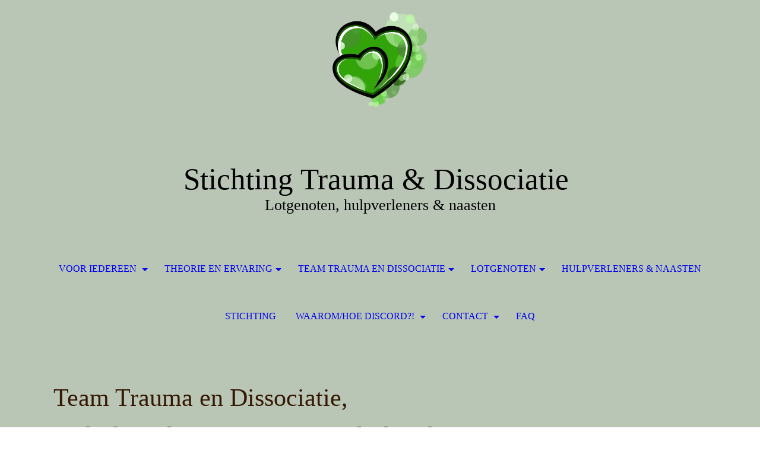

--- FILE ---
content_type: text/html; charset=utf-8
request_url: https://traumaendissociatie.nl/team-trauma-en-dissociatie/
body_size: 28872
content:
<!DOCTYPE html><html><head><meta http-equiv="Content-Type" content="text/html; charset=UTF-8"><title>team trauma en dissociatie</title><meta name="description" content="DIS/AGDS en CPTSS uit de taboesfeer te halen. Heb jij een Dissociatieve Identiteitsstoornis (DIS) /AGDS en/of CPTSS en ben je opzoek naar een veilige, gemodereerde omgeving met lotgenoten contact?  Of ben jij een hulpverlener of naaste en wil je graag meer kennis rondom DIS/AGDS en/of CPTSS of vind je het moeilijk te begrijpen en wilt u in gesprek met echte mensen die lijden onder deze stoornis? Meld je dan aan voor onze Nederlandse Discordserver. "><meta name="keywords" content="Trauma en dissociatie"><link href="https://traumaendissociatie.nl/team-trauma-en-dissociatie/" rel="canonical"><meta content="team trauma en dissociatie" property="og:title"><meta content="website" property="og:type"><meta content="https://traumaendissociatie.nl/team-trauma-en-dissociatie/" property="og:url"><meta content="https://traumaendissociatie.nl/.cm4all/uproc.php/0/LOGO%20TRAUMA%20EN%20DISSOCIATIE%20NIEUW%201.png" property="og:image"/><script>
              window.beng = window.beng || {};
              window.beng.env = {
                language: "en",
                country: "US",
                mode: "deploy",
                context: "page",
                pageId: "000006845690",
                pageLanguage: "en",
                skeletonId: "",
                scope: "1976223",
                isProtected: false,
                navigationText: "team trauma en dissociatie",
                instance: "1",
                common_prefix: "https://strato-editor.com",
                design_common: "https://strato-editor.com/beng/designs/",
                design_template: "sys/cm_dh_072",
                path_design: "https://strato-editor.com/beng/designs/data/sys/cm_dh_072/",
                path_res: "https://strato-editor.com/res/",
                path_bengres: "https://strato-editor.com/beng/res/",
                masterDomain: "",
                preferredDomain: "",
                preprocessHostingUri: function(uri) {
                  
                    return uri || "";
                  
                },
                hideEmptyAreas: true
              };
            </script><script xmlns="http://www.w3.org/1999/xhtml" src="https://strato-editor.com/cm4all-beng-proxy/beng-proxy.js"></script><link xmlns="http://www.w3.org/1999/xhtml" rel="stylesheet" href="https://strato-editor.com/.cm4all/e/static/3rdparty/font-awesome/css/font-awesome.min.css"></link><link rel="stylesheet" type="text/css" href="https://strato-editor.com/.cm4all/res/static/libcm4all-js-widget/3.89.7/css/widget-runtime.css" />
<link rel="stylesheet" type="text/css" href="https://strato-editor.com/.cm4all/res/static/beng-editor/5.3.138/css/deploy.css" />
<link rel="stylesheet" type="text/css" href="https://strato-editor.com/.cm4all/res/static/libcm4all-js-widget/3.89.7/css/slideshow-common.css" />
<script src="https://strato-editor.com/.cm4all/res/static/jquery-1.7/jquery.js"></script><script src="https://strato-editor.com/.cm4all/res/static/prototype-1.7.3/prototype.js"></script><script src="https://strato-editor.com/.cm4all/res/static/jslib/1.4.1/js/legacy.js"></script><script src="https://strato-editor.com/.cm4all/res/static/libcm4all-js-widget/3.89.7/js/widget-runtime.js"></script>
<script src="https://strato-editor.com/.cm4all/res/static/libcm4all-js-widget/3.89.7/js/slideshow-common.js"></script>
<script src="https://strato-editor.com/.cm4all/res/static/beng-editor/5.3.138/js/deploy.js"></script>
<script type="text/javascript" src="https://strato-editor.com/.cm4all/uro/assets/js/uro-min.js"></script><meta name="viewport" content="width=device-width, initial-scale=1"><link rel="stylesheet" type="text/css" href="https://strato-editor.com/.cm4all/designs/static/sys/cm_dh_072/1767916836.454291/css/main.css"><link rel="stylesheet" type="text/css" href="https://strato-editor.com/.cm4all/designs/static/sys/cm_dh_072/1767916836.454291/css/responsive.css"><link rel="stylesheet" type="text/css" href="https://strato-editor.com/.cm4all/designs/static/sys/cm_dh_072/1767916836.454291/css/cm-templates-global-style.css"><script type="text/javascript" language="javascript" src="https://strato-editor.com/.cm4all/designs/static/sys/cm_dh_072/1767916836.454291/js/fix_sidebar.js"></script><script type="text/javascript" language="javascript" src="https://strato-editor.com/.cm4all/designs/static/sys/cm_dh_072/1767916836.454291/js/effects.js"></script><script type="text/javascript" language="javascript" src="https://strato-editor.com/.cm4all/designs/static/sys/cm_dh_072/1767916836.454291/js/cm-templates-global-script.js"></script><!--$Id: template.xsl 1832 2012-03-01 10:37:09Z dominikh $--><link href="/.cm4all/handler.php/vars.css?v=20240211143844" type="text/css" rel="stylesheet"><style type="text/css">.cm-logo {background-image: url("/.cm4all/uproc.php/0/.Untitled_Artwork%20kopie.png/picture-1200?_=18230daff35");
        background-position: 50% 50%;
background-size: auto 115%;
background-repeat: no-repeat;
      }</style><script type="text/javascript">window.cmLogoWidgetId = "STRATP_cm4all_com_widgets_Logo_39262681";
            window.cmLogoGetCommonWidget = function (){
                return new cm4all.Common.Widget({
            base    : "/team-trauma-en-dissociatie/index.php/",
            session : "",
            frame   : "",
            path    : "STRATP_cm4all_com_widgets_Logo_39262681"
        })
            };
            window.logoConfiguration = {
                "cm-logo-x" : "50%",
        "cm-logo-y" : "50%",
        "cm-logo-v" : "2.0",
        "cm-logo-w" : "auto",
        "cm-logo-h" : "115%",
        "cm-logo-di" : "sys/cm_dh_072",
        "cm-logo-u" : "uro-service://",
        "cm-logo-k" : "%7B%22serviceId%22%3A%220%22%2C%22path%22%3A%22%2F%22%2C%22name%22%3A%22Untitled_Artwork%20kopie.png%22%2C%22type%22%3A%22image%2Fpng%22%2C%22size%22%3A620206%2C%22start%22%3A%2218230daff35%22%2C%22width%22%3A1620%2C%22height%22%3A2160%7D",
        "cm-logo-bc" : "",
        "cm-logo-ln" : "",
        "cm-logo-ln$" : "",
        "cm-logo-hi" : false
        ,
        _logoBaseUrl : "uro-service:\/\/",
        _logoPath : "%7B%22serviceId%22%3A%220%22%2C%22path%22%3A%22%2F%22%2C%22name%22%3A%22Untitled_Artwork%20kopie.png%22%2C%22type%22%3A%22image%2Fpng%22%2C%22size%22%3A620206%2C%22start%22%3A%2218230daff35%22%2C%22width%22%3A1620%2C%22height%22%3A2160%7D"
        };
          jQuery(document).ready(function() {
            var logoElement = jQuery(".cm-logo");
            logoElement.attr("role", "img");
            logoElement.attr("tabindex", "0");
            logoElement.attr("aria-label", "logo");
          });
        </script><link rel="shortcut icon" type="image/png" href="/.cm4all/sysdb/favicon/icon-32x32_8ff6730.png"/><link rel="shortcut icon" sizes="196x196" href="/.cm4all/sysdb/favicon/icon-196x196_8ff6730.png"/><link rel="apple-touch-icon" sizes="180x180" href="/.cm4all/sysdb/favicon/icon-180x180_8ff6730.png"/><link rel="apple-touch-icon" sizes="120x120" href="/.cm4all/sysdb/favicon/icon-120x120_8ff6730.png"/><link rel="apple-touch-icon" sizes="152x152" href="/.cm4all/sysdb/favicon/icon-152x152_8ff6730.png"/><link rel="apple-touch-icon" sizes="76x76" href="/.cm4all/sysdb/favicon/icon-76x76_8ff6730.png"/><meta name="msapplication-square70x70logo" content="/.cm4all/sysdb/favicon/icon-70x70_8ff6730.png"/><meta name="msapplication-square150x150logo" content="/.cm4all/sysdb/favicon/icon-150x150_8ff6730.png"/><meta name="msapplication-square310x310logo" content="/.cm4all/sysdb/favicon/icon-310x310_8ff6730.png"/><link rel="shortcut icon" type="image/png" href="/.cm4all/sysdb/favicon/icon-48x48_8ff6730.png"/><link rel="shortcut icon" type="image/png" href="/.cm4all/sysdb/favicon/icon-96x96_8ff6730.png"/><style id="cm_table_styles"></style><style id="cm_background_queries">            @media(min-width: 100px), (min-resolution: 72dpi), (-webkit-min-device-pixel-ratio: 1) {.cm-background{background-image:url("/.cm4all/uproc.php/0/.TEST%20KLEUR.png/picture-200?_=18230b8c077");}}@media(min-width: 100px), (min-resolution: 144dpi), (-webkit-min-device-pixel-ratio: 2) {.cm-background{background-image:url("/.cm4all/uproc.php/0/.TEST%20KLEUR.png/picture-400?_=18230b8c077");}}@media(min-width: 200px), (min-resolution: 72dpi), (-webkit-min-device-pixel-ratio: 1) {.cm-background{background-image:url("/.cm4all/uproc.php/0/.TEST%20KLEUR.png/picture-400?_=18230b8c077");}}@media(min-width: 200px), (min-resolution: 144dpi), (-webkit-min-device-pixel-ratio: 2) {.cm-background{background-image:url("/.cm4all/uproc.php/0/.TEST%20KLEUR.png/picture-800?_=18230b8c077");}}@media(min-width: 400px), (min-resolution: 72dpi), (-webkit-min-device-pixel-ratio: 1) {.cm-background{background-image:url("/.cm4all/uproc.php/0/.TEST%20KLEUR.png/picture-800?_=18230b8c077");}}@media(min-width: 400px), (min-resolution: 144dpi), (-webkit-min-device-pixel-ratio: 2) {.cm-background{background-image:url("/.cm4all/uproc.php/0/.TEST%20KLEUR.png/picture-1200?_=18230b8c077");}}@media(min-width: 600px), (min-resolution: 72dpi), (-webkit-min-device-pixel-ratio: 1) {.cm-background{background-image:url("/.cm4all/uproc.php/0/.TEST%20KLEUR.png/picture-1200?_=18230b8c077");}}@media(min-width: 600px), (min-resolution: 144dpi), (-webkit-min-device-pixel-ratio: 2) {.cm-background{background-image:url("/.cm4all/uproc.php/0/.TEST%20KLEUR.png/picture-1600?_=18230b8c077");}}@media(min-width: 800px), (min-resolution: 72dpi), (-webkit-min-device-pixel-ratio: 1) {.cm-background{background-image:url("/.cm4all/uproc.php/0/.TEST%20KLEUR.png/picture-1600?_=18230b8c077");}}@media(min-width: 800px), (min-resolution: 144dpi), (-webkit-min-device-pixel-ratio: 2) {.cm-background{background-image:url("/.cm4all/uproc.php/0/.TEST%20KLEUR.png/picture-2600?_=18230b8c077");}}
</style><script type="application/x-cm4all-cookie-consent" data-code=""></script></head><body ondrop="return false;" class=" device-desktop cm-deploy cm-deploy-342 cm-deploy-4x"><div class="cm-background" data-cm-qa-bg="image"></div><div class="cm-background-video" data-cm-qa-bg="video"></div><div class="cm-background-effects" data-cm-qa-bg="effect"></div><div class="cm-templates-container"><div class="cm-kv-0" id="keyvisual"></div><header class="head_wrapper blur"><div class="wrapper_empty cm_can_be_empty"><div class="logo_wrapper cm-templates-logo-wrapper cm_can_be_empty"><div class="cm-logo cm_can_be_empty" id="logo"> </div></div><hr class="trennlinie line_logo small"><div class="title_wrapper cm_can_be_empty" id="title_wrapper"><div class="title cm_can_be_empty cm-templates-heading__title" id="title" style="">Stichting Trauma &amp; Dissociatie </div><div class="subtitle cm_can_be_empty cm-templates-heading__subtitle" id="subtitle" style="">Lotgenoten, hulpverleners &amp; naasten<br></div></div></div><hr class="trennlinie medium line_title"><nav class="navigation_wrapper cm-templates-navigation--main" id="cm_navigation"><a href="javascript:void(0);" class="toggle_navigation btn" onclick="jQuery('#cm_navigation').toggleClass('open_navigation');"><i class="icon-th" id="asdf"></i></a><ul id="cm_mainnavigation"><li id="cm_navigation_pid_5667831" class="cm_has_subnavigation"><a title="Voor Iedereen " href="/Voor-Iedereen/" class="cm_anchor">Voor Iedereen </a><ul class="cm_subnavigation" id="cm_subnavigation_pid_5667831"><li id="cm_navigation_pid_6692156"><a title="Actualiteiten" href="/Voor-Iedereen/Actualiteiten/" class="cm_anchor">Actualiteiten</a></li></ul></li><li id="cm_navigation_pid_6114030" class="cm_has_subnavigation"><a title="Theorie en ervaring" href="/Theorie-en-ervaring/" class="cm_anchor">Theorie en ervaring</a><ul class="cm_subnavigation" id="cm_subnavigation_pid_6114030"><li id="cm_navigation_pid_6845559"><a title="Hechting" href="/Theorie-en-ervaring/Hechting/" class="cm_anchor">Hechting</a></li><li id="cm_navigation_pid_6690956"><a title="Theoretisch: DIS" href="/Theorie-en-ervaring/Theoretisch-DIS/" class="cm_anchor">Theoretisch: DIS</a></li><li id="cm_navigation_pid_6691148"><a title="Theoretisch: AGDS" href="/Theorie-en-ervaring/Theoretisch-AGDS/" class="cm_anchor">Theoretisch: AGDS</a></li><li id="cm_navigation_pid_6842616"><a title="Polyfragmentatie" href="/Theorie-en-ervaring/Polyfragmentatie/" class="cm_anchor">Polyfragmentatie</a></li><li id="cm_navigation_pid_6691205"><a title="Theoretisch: CPTSS" href="/Theorie-en-ervaring/Theoretisch-CPTSS/" class="cm_anchor">Theoretisch: CPTSS</a></li><li id="cm_navigation_pid_6695517"><a title="RAMCOA/OEA (TGG)" href="/Theorie-en-ervaring/RAMCOAOEA-TGG/" class="cm_anchor">RAMCOA/OEA (TGG)</a></li><li id="cm_navigation_pid_6845757"><a title="Over delen" href="/Theorie-en-ervaring/Over-delen/" class="cm_anchor">Over delen</a></li><li id="cm_navigation_pid_6850843"><a title="Somatoforme dissociatie" href="/Theorie-en-ervaring/Somatoforme-dissociatie/" class="cm_anchor">Somatoforme dissociatie</a></li><li id="cm_navigation_pid_6850841"><a title="Gender en Seksualiteit" href="/Theorie-en-ervaring/Gender-en-Seksualiteit/" class="cm_anchor">Gender en Seksualiteit</a></li><li id="cm_navigation_pid_6941412"><a title="Onze maatschappij" href="/Theorie-en-ervaring/Onze-maatschappij/" class="cm_anchor">Onze maatschappij</a></li><li id="cm_navigation_pid_6941414"><a title="Feestdagen?!" href="/Theorie-en-ervaring/Feestdagen/" class="cm_anchor">Feestdagen?!</a></li><li id="cm_navigation_pid_6851096"><a title="Boekenplank 📚" href="/Theorie-en-ervaring/Boekenplank/" class="cm_anchor">Boekenplank 📚</a></li><li id="cm_navigation_pid_5985066"><a title="Artikelen (uit de Discord)" href="/Theorie-en-ervaring/Artikelen-uit-de-Discord/" class="cm_anchor">Artikelen (uit de Discord)</a></li></ul></li><li id="cm_navigation_pid_6845690" class="cm_current cm_has_subnavigation"><a title="team trauma en dissociatie" href="/team-trauma-en-dissociatie/" class="cm_anchor">team trauma en dissociatie</a><ul class="cm_subnavigation" id="cm_subnavigation_pid_6845690"><li id="cm_navigation_pid_5718371"><a title="Het team/bestuur" href="/team-trauma-en-dissociatie/Het-teambestuur/" class="cm_anchor">Het team/bestuur</a></li><li id="cm_navigation_pid_5682221"><a title="Samenwerkingen &amp; verwante organisaties " href="/team-trauma-en-dissociatie/Samenwerkingen-verwante-organisaties/" class="cm_anchor">Samenwerkingen &amp; verwante organisaties </a></li></ul></li><li id="cm_navigation_pid_5682136" class="cm_has_subnavigation"><a title="Lotgenoten" href="/Lotgenoten/" class="cm_anchor">Lotgenoten</a><ul class="cm_subnavigation" id="cm_subnavigation_pid_5682136"><li id="cm_navigation_pid_5765402"><a title="Nu hulp nodig?" href="/Lotgenoten/Nu-hulp-nodig/" class="cm_anchor">Nu hulp nodig?</a></li><li id="cm_navigation_pid_5790391"><a title="Vlaanderen" href="/Lotgenoten/Vlaanderen/" class="cm_anchor">Vlaanderen</a></li></ul></li><li id="cm_navigation_pid_5682177"><a title="hulpverleners &amp; naasten" href="/hulpverleners-naasten/" class="cm_anchor">hulpverleners &amp; naasten</a></li><li id="cm_navigation_pid_7719488"><a title="Stichting " href="/Stichting/" class="cm_anchor">Stichting </a></li><li id="cm_navigation_pid_6113203" class="cm_has_subnavigation"><a title="Waarom/hoe Discord?! " href="/Waaromhoe-Discord/" class="cm_anchor">Waarom/hoe Discord?! </a><ul class="cm_subnavigation" id="cm_subnavigation_pid_6113203"><li id="cm_navigation_pid_5755625"><a title="Alle onderwerpen" href="/Waaromhoe-Discord/Alle-onderwerpen/" class="cm_anchor">Alle onderwerpen</a></li><li id="cm_navigation_pid_5762786"><a title="De regels" href="/Waaromhoe-Discord/De-regels/" class="cm_anchor">De regels</a></li></ul></li><li id="cm_navigation_pid_5682367" class="cm_has_subnavigation"><a title="Contact " href="/Contact/" class="cm_anchor">Contact </a><ul class="cm_subnavigation" id="cm_subnavigation_pid_5682367"><li id="cm_navigation_pid_6692174"><a title="Flyer" href="/Contact/Flyer/" class="cm_anchor">Flyer</a></li></ul></li><li id="cm_navigation_pid_6113308"><a title="FAQ " href="/FAQ/" class="cm_anchor">FAQ </a></li></ul></nav></header><hr class="trennlinie big nose"><div class="content_wrapper cm-template-content shadow"><div class="main_wrapper"><main class="content_main_dho cm-template-content__main cm-templates-text" data-cm-hintable="yes"><p><br><span style="color: #351803; font-family: Abel; font-size: 42px;">Team Trauma en Dissociatie, </span><br></p><p><span style="color: #351803; font-family: Abel; font-size: 42px;">multidisciplinair en ervaringsdeskundig</span></p><p>Wil je kennis maken met het Team achter Trauma en Dissociatie klik dan op <a href="/team-trauma-en-dissociatie/Het-teambestuur/" style="color: #040000;" class="cm_anchor"><strong>het team</strong></a><br></p><p>Omdat veiligheid onze absolute prioriteit heeft, werkt Trauma en Dissociatie interdisciplinair met een ervaringsdeskundig, intelligent en sterk moderatie-team van tussen de 20 en 40+ jaar oud. Bestaande uit: een psycholoog, een forensisch orthopedagoog, twee (psychiatrisch) verpleegkundigen, een jurist, een rijksambtenaar, een raadslid en studenten pedagogiek en Cognition/Language &amp; communication.<br></p><p>Een gemêleerd gezelschap dus, met allemaal persoonlijke ervaring in DIS/AGDS en (C)PTSS, die klaar staat om de leden, onderlinge sfeer en veiligheid zo goed mogelijk te ondersteunen en waarborgen. Door ons multidisciplinaire team kunnen wij interdisciplinair interveniëren en gaan wij zeer secuur en verfijnd te werk om de kwetsbare doelgroep zo goed mogelijk te modereren en de server een zo veilig mogelijke plek te laten zijn voor onze deelnemers. Het moderatie-team staat voor iedereen klaar en werkt in zeer hecht verband op dagelijkse basis samen om de server en de organisatie draaiende te houden.<br>Veel liefs,<br>Het team<br>Trauma en Dissociatie DIS/AGDS, CPTSS -Lotgenoten, hulpverleners en naasten💚</p><div id="cm_bottom_clearer" style="clear: both;" contenteditable="false"></div></main><div class="sidebar_wrapper cm-templates-sidebar-wrapper cm_can_be_empty"><aside class="sidebar cm_can_be_empty" id="widgetbar_site_1" data-cm-hintable="yes"><p><br></p><p><br></p></aside><aside class="sidebar cm_can_be_empty" id="widgetbar_page_1" data-cm-hintable="yes"><p> </p></aside><aside class="sidebar cm_can_be_empty" id="widgetbar_page_2" data-cm-hintable="yes"><p> </p></aside><aside class="sidebar cm_can_be_empty" id="widgetbar_site_2" data-cm-hintable="yes"><p><br></p><p> </p><p> </p><p><br></p><p> </p><p> </p><p> </p><p> </p><p> </p></aside></div></div></div><div class="scroll_container blur"><a href="javascript:void(0);" class="scrollup" onclick="goToByScroll('.cm-templates-container');"><i class="fa fa-angle-up"></i></a><br><br></div><footer class="cm-templates-footer footer_wrapper blur cm_can_be_empty" id="footer" data-cm-hintable="yes"><span style="color: #8c8581;">Stichting Trauma &amp; Dissociatie. KVK: 92014526</span><div><span style="color: #8c8581;">Laatst bewerkt; FEBRUARI 2024 Door L.C.vSTra - Alle rechten voorbehouden</span></div></footer><hr class="trennlinie big line_bottom"><div class="placeholder place_bottom"></div><nav class="navigation_wrapper fixednav blur" id="navigation"><a href="javascript:void(0);" class="toggle_navigation btn" onclick="jQuery('#navigation').toggleClass('open_navigation');"><i class="fa fa-th"></i></a><ul id="mobile_cm_mainnavigation"><li id="mobile_cm_navigation_pid_5667831" class="cm_has_subnavigation"><a title="Voor Iedereen " href="/Voor-Iedereen/" class="cm_anchor">Voor Iedereen </a><ul class="cm_subnavigation" id="mobile_cm_subnavigation_pid_5667831"><li id="mobile_cm_navigation_pid_6692156"><a title="Actualiteiten" href="/Voor-Iedereen/Actualiteiten/" class="cm_anchor">Actualiteiten</a></li></ul></li><li id="mobile_cm_navigation_pid_6114030" class="cm_has_subnavigation"><a title="Theorie en ervaring" href="/Theorie-en-ervaring/" class="cm_anchor">Theorie en ervaring</a><ul class="cm_subnavigation" id="mobile_cm_subnavigation_pid_6114030"><li id="mobile_cm_navigation_pid_6845559"><a title="Hechting" href="/Theorie-en-ervaring/Hechting/" class="cm_anchor">Hechting</a></li><li id="mobile_cm_navigation_pid_6690956"><a title="Theoretisch: DIS" href="/Theorie-en-ervaring/Theoretisch-DIS/" class="cm_anchor">Theoretisch: DIS</a></li><li id="mobile_cm_navigation_pid_6691148"><a title="Theoretisch: AGDS" href="/Theorie-en-ervaring/Theoretisch-AGDS/" class="cm_anchor">Theoretisch: AGDS</a></li><li id="mobile_cm_navigation_pid_6842616"><a title="Polyfragmentatie" href="/Theorie-en-ervaring/Polyfragmentatie/" class="cm_anchor">Polyfragmentatie</a></li><li id="mobile_cm_navigation_pid_6691205"><a title="Theoretisch: CPTSS" href="/Theorie-en-ervaring/Theoretisch-CPTSS/" class="cm_anchor">Theoretisch: CPTSS</a></li><li id="mobile_cm_navigation_pid_6695517"><a title="RAMCOA/OEA (TGG)" href="/Theorie-en-ervaring/RAMCOAOEA-TGG/" class="cm_anchor">RAMCOA/OEA (TGG)</a></li><li id="mobile_cm_navigation_pid_6845757"><a title="Over delen" href="/Theorie-en-ervaring/Over-delen/" class="cm_anchor">Over delen</a></li><li id="mobile_cm_navigation_pid_6850843"><a title="Somatoforme dissociatie" href="/Theorie-en-ervaring/Somatoforme-dissociatie/" class="cm_anchor">Somatoforme dissociatie</a></li><li id="mobile_cm_navigation_pid_6850841"><a title="Gender en Seksualiteit" href="/Theorie-en-ervaring/Gender-en-Seksualiteit/" class="cm_anchor">Gender en Seksualiteit</a></li><li id="mobile_cm_navigation_pid_6941412"><a title="Onze maatschappij" href="/Theorie-en-ervaring/Onze-maatschappij/" class="cm_anchor">Onze maatschappij</a></li><li id="mobile_cm_navigation_pid_6941414"><a title="Feestdagen?!" href="/Theorie-en-ervaring/Feestdagen/" class="cm_anchor">Feestdagen?!</a></li><li id="mobile_cm_navigation_pid_6851096"><a title="Boekenplank 📚" href="/Theorie-en-ervaring/Boekenplank/" class="cm_anchor">Boekenplank 📚</a></li><li id="mobile_cm_navigation_pid_5985066"><a title="Artikelen (uit de Discord)" href="/Theorie-en-ervaring/Artikelen-uit-de-Discord/" class="cm_anchor">Artikelen (uit de Discord)</a></li></ul></li><li id="mobile_cm_navigation_pid_6845690" class="cm_current cm_has_subnavigation"><a title="team trauma en dissociatie" href="/team-trauma-en-dissociatie/" class="cm_anchor">team trauma en dissociatie</a><ul class="cm_subnavigation" id="mobile_cm_subnavigation_pid_6845690"><li id="mobile_cm_navigation_pid_5718371"><a title="Het team/bestuur" href="/team-trauma-en-dissociatie/Het-teambestuur/" class="cm_anchor">Het team/bestuur</a></li><li id="mobile_cm_navigation_pid_5682221"><a title="Samenwerkingen &amp; verwante organisaties " href="/team-trauma-en-dissociatie/Samenwerkingen-verwante-organisaties/" class="cm_anchor">Samenwerkingen &amp; verwante organisaties </a></li></ul></li><li id="mobile_cm_navigation_pid_5682136" class="cm_has_subnavigation"><a title="Lotgenoten" href="/Lotgenoten/" class="cm_anchor">Lotgenoten</a><ul class="cm_subnavigation" id="mobile_cm_subnavigation_pid_5682136"><li id="mobile_cm_navigation_pid_5765402"><a title="Nu hulp nodig?" href="/Lotgenoten/Nu-hulp-nodig/" class="cm_anchor">Nu hulp nodig?</a></li><li id="mobile_cm_navigation_pid_5790391"><a title="Vlaanderen" href="/Lotgenoten/Vlaanderen/" class="cm_anchor">Vlaanderen</a></li></ul></li><li id="mobile_cm_navigation_pid_5682177"><a title="hulpverleners &amp; naasten" href="/hulpverleners-naasten/" class="cm_anchor">hulpverleners &amp; naasten</a></li><li id="mobile_cm_navigation_pid_7719488"><a title="Stichting " href="/Stichting/" class="cm_anchor">Stichting </a></li><li id="mobile_cm_navigation_pid_6113203" class="cm_has_subnavigation"><a title="Waarom/hoe Discord?! " href="/Waaromhoe-Discord/" class="cm_anchor">Waarom/hoe Discord?! </a><ul class="cm_subnavigation" id="mobile_cm_subnavigation_pid_6113203"><li id="mobile_cm_navigation_pid_5755625"><a title="Alle onderwerpen" href="/Waaromhoe-Discord/Alle-onderwerpen/" class="cm_anchor">Alle onderwerpen</a></li><li id="mobile_cm_navigation_pid_5762786"><a title="De regels" href="/Waaromhoe-Discord/De-regels/" class="cm_anchor">De regels</a></li></ul></li><li id="mobile_cm_navigation_pid_5682367" class="cm_has_subnavigation"><a title="Contact " href="/Contact/" class="cm_anchor">Contact </a><ul class="cm_subnavigation" id="mobile_cm_subnavigation_pid_5682367"><li id="mobile_cm_navigation_pid_6692174"><a title="Flyer" href="/Contact/Flyer/" class="cm_anchor">Flyer</a></li></ul></li><li id="mobile_cm_navigation_pid_6113308"><a title="FAQ " href="/FAQ/" class="cm_anchor">FAQ </a></li></ul><hr class="trennlinie big nose"></nav></div><div class="cm_widget_anchor"><a name="STRATP_cm4all_com_widgets_CookiePolicy_39262683" id="widgetanchor_STRATP_cm4all_com_widgets_CookiePolicy_39262683"><!--cm4all.com.widgets.CookiePolicy--></a></div><script data-tracking="false" data-cookie-settings-enabled="false" src="/.cm4all/widgetres.php/cm4all.com.widgets.CookiePolicy/show.js?v=3.3.38" defer="defer" id="cookieSettingsScript"></script><noscript ><div style="position:absolute;bottom:0;" id="statdiv"><img alt="" height="1" width="1" src="https://strato-editor.com/.cm4all/_pixel.img?site=2005504-AYbtdcde&amp;page=pid_6845690&amp;path=%2Fteam-trauma-en-dissociatie%2Findex.php%2F&amp;nt=team+trauma+en+dissociatie"/></div></noscript><script  type="text/javascript">//<![CDATA[
            document.body.insertAdjacentHTML('beforeend', '<div style="position:absolute;bottom:0;" id="statdiv"><img alt="" height="1" width="1" src="https://strato-editor.com/.cm4all/_pixel.img?site=2005504-AYbtdcde&amp;page=pid_6845690&amp;path=%2Fteam-trauma-en-dissociatie%2Findex.php%2F&amp;nt=team+trauma+en+dissociatie&amp;domain='+escape(document.location.hostname)+'&amp;ref='+escape(document.referrer)+'"/></div>');
        //]]></script><div xmlns="http://www.w3.org/1999/xhtml" class="cm-smart-access-button linkedin"><a href="https://www.linkedin.com/company/trauma-dissociatie-cptss-dis-agds-lotgenoten-hulpverleners-naasten" target="_blank"><div class="icon"><i class="fa fa-linkedin" aria-hidden="true"></i></div></a></div><div style="display: none;" id="keyvisualWidgetVideosContainer"></div><style type="text/css"></style><style type="text/css">
			#keyvisual {
				overflow: hidden;
			}
			.kv-video-wrapper {
				width: 100%;
				height: 100%;
				position: relative;
			}
			</style><script type="text/javascript">
				jQuery(document).ready(function() {
					function moveTempVideos(slideshow, isEditorMode) {
						var videosContainer = document.getElementById('keyvisualWidgetVideosContainer');
						if (videosContainer) {
							while (videosContainer.firstChild) {
								var div = videosContainer.firstChild;
								var divPosition = div.className.substring('cm-kv-0-tempvideo-'.length);
								if (isEditorMode && parseInt(divPosition) > 1) {
									break;
								}
								videosContainer.removeChild(div);
								if (div.nodeType == Node.ELEMENT_NODE) {
									var pos = '';
									if (slideshow) {
										pos = '-' + divPosition;
									}
									var kv = document.querySelector('.cm-kv-0' + pos);
									if (kv) {
										if (!slideshow) {
											var wrapperDiv = document.createElement("div"); 
											wrapperDiv.setAttribute("class", "kv-video-wrapper");
											kv.insertBefore(wrapperDiv, kv.firstChild);
											kv = wrapperDiv;
										}
										while (div.firstChild) {
											kv.appendChild(div.firstChild);
										}
										if (!slideshow) {
											break;
										}
									}
								}
							}
						}
					}

					function kvClickAction(mode, href) {
						if (mode == 'internal') {
							if (!window.top.syntony || !/_home$/.test(window.top.syntony.bifmState)) {
								window.location.href = href;
							}
						} else if (mode == 'external') {
							var a = document.createElement('a');
							a.href = href;
							a.target = '_blank';
							a.rel = 'noreferrer noopener';
							a.click();
						}
					}

					var keyvisualElement = jQuery("[cm_type=keyvisual]");
					if(keyvisualElement.length == 0){
						keyvisualElement = jQuery("#keyvisual");
					}
					if(keyvisualElement.length == 0){
						keyvisualElement = jQuery("[class~=cm-kv-0]");
					}
				
					moveTempVideos(false, false);
					var video = document.querySelector('#keyvisual video');
					if (video) {
						video.play();
					}
				
				var containers = document.querySelectorAll("[cm_type=keyvisual], [id=keyvisual], .cm-keyvisual");
				for (var i = 0; i < containers.length; i++) {
					var container = containers[i];
					if (container && window.beng && beng.env && beng.env.hideEmptyAreas) {
						if (beng.env.mode != "edit") {
						container.addClassName("cm_empty");
						} else {
						container.addClassName("cm_empty_editor");
						}
					}
				}
				
			});
		</script></body></html>


--- FILE ---
content_type: application/javascript
request_url: https://strato-editor.com/.cm4all/designs/static/sys/cm_dh_072/1767916836.454291/js/effects.js
body_size: 1167
content:
jQuery(document).ready(function () {
  var navigation = document.querySelector(".navigation_wrapper.fixednav");
  if (navigation) {
    navigation.addEventListener("dragenter", function () {
      if (window.Draggables && window.Draggables.onDragEnd) {
        navigation.style.pointerEvents = "none";
        window.Draggables.onDragEnd(function () {
          navigation.style.pointerEvents = "";
        });
      }
    });
  }

  // get current user agent
  var userAgent = navigator.userAgent.toLowerCase();
  // if android exits index > -1 will be returned
  var isAndroid = userAgent.indexOf("android") > -1;
  // if isAndroid == true then our double tab script will be executed
  if (isAndroid === true && navigator.maxTouchPoints > 0) {
    Common.doubleTapToGo("#cm_navigation li:has(ul)");
    Common.doubleTapToGo("#mobile_cm_mainnavigation li:has(ul)");
  }

  function setCmEmptyForElements(element, hiddenElement) {
    if (jQuery(element).hasClass("cm_empty")) {
      if (hiddenElement == undefined) {
        jQuery(element).addClass("cm-templates-empty");
      } else {
        jQuery(hiddenElement).addClass("cm-templates-empty");
      }
    }
  }

  /* focus point - checks for relative or absolute values when focus point is set */
  function isAbsolute(x, y) {
    var isRelative = function (val) {
      return val.match("%$") || val == "auto";
    };
    return !isRelative(x) && !isRelative(y);
  }

  // focus point: backwards-compatibility for px values in logo/kv
  var kvDiv = document.querySelector("[cm_type='keyvisual']");
  if (kvDiv) {
    var kvStyle = window.getComputedStyle(kvDiv);
    if (
      kvStyle &&
      isAbsolute(kvStyle.backgroundPositionX, kvStyle.backgroundPositionY)
    ) {
      kvDiv.classList.add("cm-templates-kv-deprecated-px");
    }
  }
  var logoDiv = document.querySelector("[cm_type='logo']");
  if (logoDiv) {
    var logoStyle = window.getComputedStyle(logoDiv);
    if (
      logoStyle &&
      isAbsolute(logoStyle.backgroundPositionX, logoStyle.backgroundPositionY)
    ) {
      logoDiv.classList.add("cm-templates-logo-deprecated-px");
    }
  }

  // remove cm_empty container
  setTimeout(function () {
    setCmEmptyForElements("#logo");
    setCmEmptyForElements(".title");
    setCmEmptyForElements(".subtitle");
    setCmEmptyForElements("#keyvisual");
    setCmEmptyForElements(".cm-templates-footer");
    setCmEmptyForElements("#widgetbar_site_1");
    setCmEmptyForElements("#widgetbar_site_2");
    setCmEmptyForElements("#widgetbar_page_1");
    setCmEmptyForElements("#widgetbar_page_2");

    if (
      jQuery("#widgetbar_site_1").hasClass("cm_empty") &&
      jQuery("#widgetbar_site_2").hasClass("cm_empty") &&
      jQuery("#widgetbar_page_1").hasClass("cm_empty") &&
      jQuery("#widgetbar_page_2").hasClass("cm_empty")
    ) {
      jQuery(".cm-templates-sidebar-wrapper").addClass("cm-templates-empty");
      jQuery(".content_main_dho").css("width", "100%");
      jQuery(".content_main_dho").css("margin-right", "0");
    }
  }, 100);
});

(function ($) {
  $(document).ready(function () {
    var linkhtml =
      "<span>&nbsp;" +
      $("#cm_mainnavigation .cm_current:last a").html() +
      "</span>";
    $("#asdf").after(linkhtml);
  });
})(jQuery);

function goToByScroll(id) {
  jQuery("html,body").animate({ scrollTop: jQuery(id).offset().top }, "slow");
}
